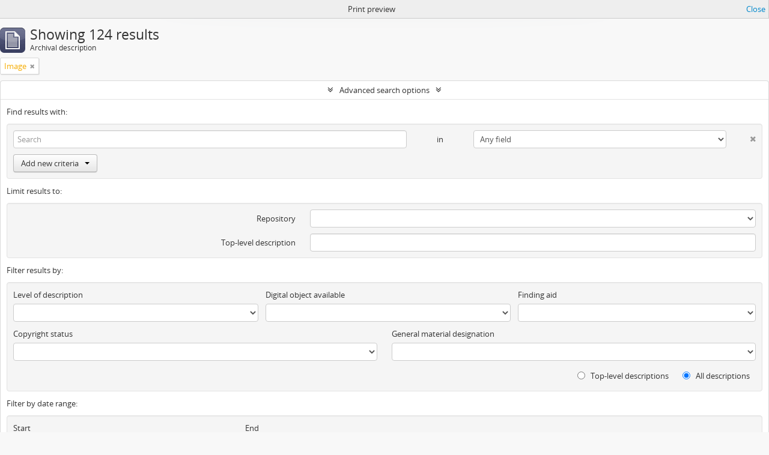

--- FILE ---
content_type: text/html; charset=utf-8
request_url: http://sikn.pasamanbaratkab.go.id/index.php/informationobject/browse?mediatypes=136&showAdvanced=1&topLod=0&sort=alphabetic&sortDir=asc&media=print
body_size: 9318
content:
<!DOCTYPE html>
<html lang="en" dir="ltr">
  <head>
        <meta http-equiv="Content-Type" content="text/html; charset=utf-8" />
<meta http-equiv="X-Ua-Compatible" content="IE=edge,chrome=1" />
    <meta name="title" content="SIKN - Kabupaten Pasaman Barat" />
<meta name="description" content="SIKN - Kabupaten Pasaman Barat" />
<meta name="viewport" content="initial-scale=1.0, user-scalable=no" />
    <title>SIKN - Kabupaten Pasaman Barat</title>
    <link rel="shortcut icon" href="/favicon.ico"/>
    <link href="/vendor/jquery-ui/jquery-ui.min.css" media="screen" rel="stylesheet" type="text/css" />
<link media="all" href="/plugins/arDominionPlugin/css/main.css" rel="stylesheet" type="text/css" />
<link href="/css/print-preview.css" media="screen" rel="stylesheet" type="text/css" />
            <script src="/vendor/jquery.js" type="text/javascript"></script>
<script src="/plugins/sfDrupalPlugin/vendor/drupal/misc/drupal.js" type="text/javascript"></script>
<script src="/vendor/yui/yahoo-dom-event/yahoo-dom-event.js" type="text/javascript"></script>
<script src="/vendor/yui/element/element-min.js" type="text/javascript"></script>
<script src="/vendor/yui/button/button-min.js" type="text/javascript"></script>
<script src="/vendor/modernizr.js" type="text/javascript"></script>
<script src="/vendor/jquery-ui/jquery-ui.min.js" type="text/javascript"></script>
<script src="/vendor/jquery.expander.js" type="text/javascript"></script>
<script src="/vendor/jquery.masonry.js" type="text/javascript"></script>
<script src="/vendor/jquery.imagesloaded.js" type="text/javascript"></script>
<script src="/vendor/bootstrap/js/bootstrap.js" type="text/javascript"></script>
<script src="/vendor/URI.js" type="text/javascript"></script>
<script src="/vendor/meetselva/attrchange.js" type="text/javascript"></script>
<script src="/js/qubit.js" type="text/javascript"></script>
<script src="/js/treeView.js" type="text/javascript"></script>
<script src="/js/clipboard.js" type="text/javascript"></script>
<script src="/vendor/yui/connection/connection-min.js" type="text/javascript"></script>
<script src="/vendor/yui/datasource/datasource-min.js" type="text/javascript"></script>
<script src="/vendor/yui/autocomplete/autocomplete-min.js" type="text/javascript"></script>
<script src="/js/autocomplete.js" type="text/javascript"></script>
<script src="/js/dominion.js" type="text/javascript"></script>
  <script type="text/javascript">
//<![CDATA[
jQuery.extend(Qubit, {"relativeUrlRoot":""});
//]]>
</script></head>
  <body class="yui-skin-sam informationobject browse">

    
    


<header id="top-bar">

      <a id="logo" rel="home" href="/index.php/" title=""><img alt="AtoM" src="/images/logo.png" /></a>  
  
  <nav>

    
  <div id="user-menu">
    <button class="top-item top-dropdown" data-toggle="dropdown" data-target="#"
      aria-expanded="false">
        Log in    </button>

    <div class="top-dropdown-container">

      <div class="top-dropdown-arrow">
        <div class="arrow"></div>
      </div>

      <div class="top-dropdown-header">
        <h2>Have an account?</h2>
      </div>

      <div class="top-dropdown-body">

        <form action="/index.php/user/login" method="post">
          <input type="hidden" name="next" value="http://sikn.pasamanbaratkab.go.id/index.php/informationobject/browse?mediatypes=136&amp;showAdvanced=1&amp;topLod=0&amp;sort=alphabetic&amp;sortDir=asc&amp;media=print" id="next" />
          <div class="form-item form-item-email">
  <label for="email">Email <span class="form-required" title="This field is required.">*</span></label>
  <input type="text" name="email" id="email" />
  
</div>

          <div class="form-item form-item-password">
  <label for="password">Password <span class="form-required" title="This field is required.">*</span></label>
  <input type="password" name="password" autocomplete="off" id="password" />
  
</div>

          <button type="submit">Log in</button>

        </form>

      </div>

      <div class="top-dropdown-bottom"></div>

    </div>
  </div>


    <div id="quick-links-menu" data-toggle="tooltip" data-title="Quick links">

  <button class="top-item" data-toggle="dropdown" data-target="#" aria-expanded="false">Quick links</button>

  <div class="top-dropdown-container">

    <div class="top-dropdown-arrow">
      <div class="arrow"></div>
    </div>

    <div class="top-dropdown-header">
      <h2>Quick links</h2>
    </div>

    <div class="top-dropdown-body">
      <ul>
                              <li><a href="/index.php/" title="Home">Home</a></li>
                                        <li><a href="/index.php/about" title="About">About</a></li>
                                        <li><a href="/index.php/privacy" title="Privacy Policy">Privacy Policy</a></li>
                                        <li><a href="http://docs.accesstomemory.org/" title="Help">Help</a></li>
                                                                              </ul>
    </div>

    <div class="top-dropdown-bottom"></div>

  </div>

</div>

          <div id="language-menu" data-toggle="tooltip" data-title="Language">

  <button class="top-item" data-toggle="dropdown" data-target="#" aria-expanded="false">Language</button>

  <div class="top-dropdown-container">

    <div class="top-dropdown-arrow">
      <div class="arrow"></div>
    </div>

    <div class="top-dropdown-header">
      <h2>Language</h2>
    </div>

    <div class="top-dropdown-body">
      <ul>
                  <li class="active">
            <a href="/index.php/informationobject/browse?sf_culture=en&amp;mediatypes=136&amp;showAdvanced=1&amp;topLod=0&amp;sort=alphabetic&amp;sortDir=asc&amp;media=print" title="English">English</a>          </li>
                  <li>
            <a href="/index.php/informationobject/browse?sf_culture=id&amp;mediatypes=136&amp;showAdvanced=1&amp;topLod=0&amp;sort=alphabetic&amp;sortDir=asc&amp;media=print" title="Bahasa Indonesia">Bahasa Indonesia</a>          </li>
              </ul>
    </div>

    <div class="top-dropdown-bottom"></div>

  </div>

</div>
    
    <div id="clipboard-menu" data-toggle="tooltip" data-title="Clipboard" data-clipboard-status-url="/index.php/user/clipboardStatus" data-alert-message="Note: clipboard items unclipped in this page will be removed from the clipboard when the page is refreshed. You can re-select them now, or reload the page to remove them completely. Using the sort or print preview buttons will also cause a page reload - so anything currently deselected will be lost!">

  <button class="top-item" data-toggle="dropdown" data-target="#" aria-expanded="false">
    Clipboard  </button>

  <div class="top-dropdown-container">

    <div class="top-dropdown-arrow">
      <div class="arrow"></div>
    </div>

    <div class="top-dropdown-header">
      <h2>Clipboard</h2>
      <span id="count-block" data-information-object-label="Archival description" data-actor-object-label="Authority record" data-repository-object-label="Archival institution"></span>
    </div>

    <div class="top-dropdown-body">
      <ul>
        <li class="leaf" id="node_clearClipboard"><a href="/index.php/user/clipboardClear" title="Clear all selections">Clear all selections</a></li><li class="leaf" id="node_goToClipboard"><a href="/index.php/user/clipboard" title="Go to clipboard">Go to clipboard</a></li><li class="leaf" id="node_loadClipboard"><a href="/index.php/user/clipboardLoad" title="Load clipboard">Load clipboard</a></li><li class="leaf" id="node_saveClipboard"><a href="/index.php/user/clipboardSave" title="Save clipboard">Save clipboard</a></li>      </ul>
    </div>

    <div class="top-dropdown-bottom"></div>

  </div>

</div>

    
  </nav>

  <div id="search-bar">

    <div id="browse-menu">

  <button class="top-item top-dropdown" data-toggle="dropdown" data-target="#" aria-expanded="false">Browse</button>

  <div class="top-dropdown-container top-dropdown-container-right">

    <div class="top-dropdown-arrow">
      <div class="arrow"></div>
    </div>

    <div class="top-dropdown-header">
      <h2>Browse</h2>
    </div>

    <div class="top-dropdown-body">
      <ul>
        <li class="active leaf" id="node_browseInformationObjects"><a href="/index.php/informationobject/browse" title="Archival descriptions">Archival descriptions</a></li><li class="leaf" id="node_browseActors"><a href="/index.php/actor/browse" title="Authority records">Authority records</a></li><li class="leaf" id="node_browseRepositories"><a href="/index.php/repository/browse" title="Archival institutions">Archival institutions</a></li><li class="leaf" id="node_browseFunctions"><a href="/index.php/function/browse" title="Functions">Functions</a></li><li class="leaf" id="node_browseSubjects"><a href="/index.php/taxonomy/index/id/35" title="Subjects">Subjects</a></li><li class="leaf" id="node_browsePlaces"><a href="/index.php/taxonomy/index/id/42" title="Places">Places</a></li><li class="leaf" id="node_browseDigitalObjects"><a href="/index.php/informationobject/browse?view=card&amp;onlyMedia=1&amp;topLod=0" title="Digital objects">Digital objects</a></li>      </ul>
    </div>

    <div class="top-dropdown-bottom"></div>

  </div>

</div>

    <div id="search-form-wrapper" role="search">

  <h2>Search</h2>

  <form action="/index.php/informationobject/browse" data-autocomplete="/index.php/search/autocomplete" autocomplete="off">

    <input type="hidden" name="topLod" value="0"/>
    <input type="hidden" name="sort" value="relevance"/>

          <input type="text" name="query" value="" placeholder="Search"/>
    
    <button><span>Search</span></button>

    <div id="search-realm" class="search-popover">

      
        <div>
          <label>
                          <input name="repos" type="radio" value checked="checked" data-placeholder="Search">
                        Global search          </label>
        </div>

        
        
      
      <div class="search-realm-advanced">
        <a href="/index.php/informationobject/browse?showAdvanced=1&topLod=0">
          Advanced search&nbsp;&raquo;
        </a>
      </div>

    </div>

  </form>

</div>

  </div>

  
</header>

  <div id="site-slogan">
    <div class="container">
      <div class="row">
        <div class="span12">
          <span>SIKN - Kabupaten Pasaman Barat</span>
        </div>
      </div>
    </div>
  </div>

    
    <div id="wrapper" class="container" role="main">

      
        
      <div class="row">

        <div class="span3">

          <div id="sidebar">

            
    <section id="facets">

      <div class="visible-phone facets-header">
        <a class="x-btn btn-wide">
          <i class="fa fa-filter"></i>
          Filters        </a>
      </div>

      <div class="content">

        
        <h2>Narrow your results by:</h2>

        
        
                  
<section class="facet ">
  <div class="facet-header">
    <h3><a href="#" aria-expanded="">Archival institution</a></h3>
  </div>

  <div class="facet-body" id="#facet-repository">
    <ul>

      
              <li class="active">
          <a title="All" href="/index.php/informationobject/browse?mediatypes=136&amp;showAdvanced=1&amp;topLod=0&amp;sort=alphabetic&amp;sortDir=asc&amp;media=print">All</a>        </li>
      
              
        <li >
          <a title="Dinas Kearsipan dan Perpustakaan Kabupaten Pasaman Barat" href="/index.php/informationobject/browse?repos=445&amp;mediatypes=136&amp;showAdvanced=1&amp;topLod=0&amp;sort=alphabetic&amp;sortDir=asc&amp;media=print">Dinas Kearsipan dan Perpustakaan Kabupaten Pasaman Barat<span>, 63 results</span></a>          <span class="facet-count" aria-hidden="true">63</span>
        </li>
              
        <li >
          <a title="Buya lubuak landua" href="/index.php/informationobject/browse?repos=547&amp;mediatypes=136&amp;showAdvanced=1&amp;topLod=0&amp;sort=alphabetic&amp;sortDir=asc&amp;media=print">Buya lubuak landua<span>, 61 results</span></a>          <span class="facet-count" aria-hidden="true">61</span>
        </li>
      
    </ul>
  </div>
</section>
        
        
        
        
        
        
        
        
<section class="facet open">
  <div class="facet-header">
    <h3><a href="#" aria-expanded="1">Media type</a></h3>
  </div>

  <div class="facet-body" id="#facet-mediaTypes">
    <ul>

      
              <li >
          <a title="All" href="/index.php/informationobject/browse?showAdvanced=1&amp;topLod=0&amp;sort=alphabetic&amp;sortDir=asc&amp;media=print">All</a>        </li>
      
              
        <li class="active">
          <a title="Image" href="/index.php/informationobject/browse?mediatypes=136&amp;showAdvanced=1&amp;topLod=0&amp;sort=alphabetic&amp;sortDir=asc&amp;media=print">Image<span>, 124 results</span></a>          <span class="facet-count" aria-hidden="true">124</span>
        </li>
      
    </ul>
  </div>
</section>

      </div>

    </section>

  
          </div>

        </div>

        <div class="span9">

          <div id="main-column">

                <div id="preview-message">
    Print preview    <a href="/index.php/informationobject/browse?mediatypes=136&amp;showAdvanced=1&amp;topLod=0&amp;sort=alphabetic&amp;sortDir=asc" title="Close">Close</a>  </div>

  <div class="multiline-header">
    <img alt="" src="/images/icons-large/icon-archival.png" />    <h1 aria-describedby="results-label">
              Showing 124 results          </h1>
    <span class="sub" id="results-label">Archival description</span>
  </div>

            
  <section class="header-options">

    
                    <span class="search-filter">
      Image    <a href="/index.php/informationobject/browse?showAdvanced=1&topLod=0&sort=alphabetic&sortDir=asc&media=print" class="remove-filter"><i class="fa fa-times"></i></a>
</span>
              
  </section>


            
  <section class="advanced-search-section">

  <a href="#" class="advanced-search-toggle open" aria-expanded="true">Advanced search options</a>

  <div class="advanced-search animateNicely" >

    <form name="advanced-search-form" method="get" action="/index.php/informationobject/browse">
              <input type="hidden" name="mediatypes" value="136"/>
              <input type="hidden" name="sort" value="alphabetic"/>
              <input type="hidden" name="media" value="print"/>
      
      <p>Find results with:</p>

      <div class="criteria">

        
          
        
        
        <div class="criterion">

          <select class="boolean" name="so0">
            <option value="and">and</option>
            <option value="or">or</option>
            <option value="not">not</option>
          </select>

          <input class="query" type="text" placeholder="Search" name="sq0"/>

          <span>in</span>

          <select class="field" name="sf0">
            <option value="">Any field</option>
            <option value="title">Title</option>
                          <option value="archivalHistory">Archival history</option>
                        <option value="scopeAndContent">Scope and content</option>
            <option value="extentAndMedium">Extent and medium</option>
            <option value="subject">Subject access points</option>
            <option value="name">Name access points</option>
            <option value="place">Place access points</option>
            <option value="genre">Genre access points</option>
            <option value="identifier">Identifier</option>
            <option value="referenceCode">Reference code</option>
            <option value="digitalObjectTranscript">Digital object text</option>
            <option value="findingAidTranscript">Finding aid text</option>
            <option value="creator">Creator</option>
            <option value="allExceptFindingAidTranscript">Any field except finding aid text</option>
          </select>

          <a href="#" class="delete-criterion"><i class="fa fa-times"></i></a>

        </div>

        <div class="add-new-criteria">
          <div class="btn-group">
            <a class="btn dropdown-toggle" data-toggle="dropdown" href="#">
              Add new criteria<span class="caret"></span>
            </a>
            <ul class="dropdown-menu">
              <li><a href="#" id="add-criterion-and">And</a></li>
              <li><a href="#" id="add-criterion-or">Or</a></li>
              <li><a href="#" id="add-criterion-not">Not</a></li>
            </ul>
          </div>
        </div>

      </div>

      <p>Limit results to:</p>

      <div class="criteria">

                  <div class="filter-row">
            <div class="filter">
              <div class="form-item form-item-repos">
  <label for="repos">Repository</label>
  <select name="repos" id="repos">
<option value="" selected="selected"></option>
<option value="17281"></option>
<option value="17282"></option>
<option value="17283"></option>
<option value="17284"></option>
<option value="17285"></option>
<option value="11809">ARSIP STATIS</option>
<option value="17433">BADAN KEUANGAN DAN ASET DAERAH</option>
<option value="17887">BADAN PENDAPATAN DAN DAERAH</option>
<option value="547">Buya lubuak landua</option>
<option value="17279">Dinas kearsipan</option>
<option value="17297">Dinas kearsipan</option>
<option value="445">Dinas Kearsipan dan Perpustakaan Kabupaten Pasaman Barat</option>
<option value="17403">DINAS KEPEMUDAAN DAN OLAHRAGA</option>
<option value="17057">DINAS KEPENDUDUKAN DAN CATATAN SIPIL</option>
<option value="17204">DINAS KESEHATAN KABUPATEN PASAMAN BARAT</option>
<option value="17315">DINAS KOMUNIKASI DAN INFORMATIKA</option>
<option value="17409">DINAS LINGKUNGAN HIDUP</option>
<option value="17667">DINAS PEKERJAAN UMUM DAN PENATAAN RUANG</option>
<option value="17257">DINAS PENANAMAN MODAL DAN PELAYANAN TERPADU SATU PINTU</option>
<option value="17327">DINAS PENGENDALIAN PENDUDUK KELUARGA BERENCANA PEMBERDAYAAN PEREMPUAN DAN PERLINDUNGAN ANAK</option>
<option value="17321">DINAS PERDAGANGAN DAN KOPERASI USAHA KECIL DAN MENENGAH</option>
<option value="18162">Dinas Perhubungan Pasaman Barat</option>
<option value="17600">DINAS PERKEBUNAN</option>
<option value="18169">Dinas Sosial Kabupaten Pasaman Barat</option>
<option value="17592">DINAS TANAMAN PANGAN DAN HORTIKULTURA</option>
<option value="17596">DINAS TANAMAN PANGAN DAN HORTIKULTURA</option>
<option value="18567">DINAS TENAGA KERJA</option>
<option value="17159">INSPEKTORAT</option>
<option value="18771">KECAMATAN PASAMAN</option>
<option value="18950">KECAMATAN RANAH BATAHAN</option>
<option value="1830">Kecamatan Sungai Aur</option>
<option value="18940">KECAMATAN SUNGAI BEREMAS</option>
<option value="18776">KESATUAN BANGSA DAN POLITIK</option>
<option value="16988">Khasanah Arsip Dinas Kearsipan dan Pustaka</option>
<option value="17750">KHASANAH ARSIP STATIS BAPPELITBANGDA</option>
<option value="18374">KHASANAH ARSIP STATIS BKPSDM</option>
<option value="17787">Khasanah Arsip Statis Dinas Pekerjaan Umum dan Penataan Ruang</option>
<option value="17756">KHASANAH ARSIP STATIS DINAS PERKIMTAN</option>
<option value="17113">KHASANAH ARSIP STATIS SEKRETARIAT DAERAH BAGIAN ADMINISTRASI PEMBANGUNAN</option>
<option value="17106">KHASANAH ARSIP STATIS SEKRETARIAT DAERAH BAGIAN PEREKONOMIAN</option>
<option value="12252">KHAZANAH ARSIP DINAS PENDIDIKAN</option>
<option value="11807">KHAZANAH ARSIP DISKOMINFO PASAMAN BARAT</option>
<option value="12771">Khazanah Arsip Lembah Melintang</option>
<option value="12230">KHAZANAH ARSIP STATIS BAGIAN UMUM</option>
<option value="12339">KHAZANAH ARSIP STATIS BPBD</option>
<option value="12288">Khazanah Arsip Statis DInas  Perhubungan</option>
<option value="12489">Khazanah Arsip Statis Dinas Ketahanan Pangan</option>
<option value="12328">KHAZANAH ARSIP STATIS DINAS KOPERASI</option>
<option value="12416">Khazanah Arsip Statis Dinas Lingkungan Hidup</option>
<option value="12268">KHAZANAH ARSIP STATIS DINAS PARIWISATA</option>
<option value="12412">Khazanah Arsip Statis Dinas Pemberdayaan Masyarakat dan Nagari</option>
<option value="12333">Khazanah Arsip Statis Dinas Pemberdayaan Masyarakat dan Nagari</option>
<option value="12318">Khazanah Arsip Statis Dinas Perikanan</option>
<option value="12538">Khazanah Arsip Statis Dinas Perkebunan</option>
<option value="12510">Khazanah Arsip Statis Dinas Perumahan dan Pemukiman</option>
<option value="12323">Khazanah Arsip Statis Dinas Sosial</option>
<option value="1904">KHAZANAH ARSIP STATIS KECAMATAN GUNUNG TULEH</option>
<option value="1551">KHAZANAH ARSIP STATIS KECAMATAN KINALI</option>
<option value="12767">Khazanah Arsip Statis Kecamatan Koto Balingka</option>
<option value="1575">KHAZANAH ARSIP STATIS KECAMATAN LUHAK NANDUO</option>
<option value="1608">KHAZANAH ARSIP STATIS KECAMATAN SASAK RANAH PESISIR</option>
<option value="12421">Khazanah Arsip Statis Sekretariat DPRD</option>
<option value="1955">KHAZANAH KECAMATAN TALAMAU</option>
<option value="17664">PERKIMTAN</option>
<option value="18580">RUMAH SAKIT UMUM DAERAH (RSUD)</option>
<option value="17360">SATUAN POLISI PAMONG PRAJA DAN KEBAKARAN</option>
<option value="17051">SEKRETARIAT DAERAH BAGIAN HUKUM</option>
<option value="17197">SEKRETARIAT DAERAH BAGIAN KEUANGAN</option>
<option value="17166">SEKRETARIAT DAERAH BAGIAN ORGANISASI</option>
<option value="17104">SEKRETARIAT DAERAH BAGIAN PEREKONOMIAN</option>
<option value="17136">SEKRETARIAT DAERAH BAGIAN PROTOKOL DAN KOMUNIKASI PIMPINAN</option>
<option value="17120">SEKRETARIAT DAERAH BAGIAN SUMBER DAYA ALAM</option>
<option value="17031">SEKRETARIAT DAERAH BAGIAN TATA PEMERINTAHAN</option>
</select>
  
</div>
            </div>
          </div>
        
        <div class="filter-row">
          <div class="filter">
            <label for="collection">Top-level description</label>            <select name="collection" class="form-autocomplete" id="collection">

</select>            <input class="list" type="hidden" value="/index.php/informationobject/autocomplete?parent=1&filterDrafts=1"/>
          </div>
        </div>

      </div>

      <p>Filter results by:</p>

      <div class="criteria">

        <div class="filter-row triple">

          <div class="filter-left">
            <div class="form-item form-item-levels">
  <label for="levels">Level of description</label>
  <select name="levels" id="levels">
<option value="" selected="selected"></option>
<option value="233">Collection</option>
<option value="236">File</option>
<option value="231">Fonds</option>
<option value="237">Item</option>
<option value="294">Part</option>
<option value="429">Record group</option>
<option value="234">Series</option>
<option value="232">Subfonds</option>
<option value="235">Subseries</option>
</select>
  
</div>
          </div>

          <div class="filter-center">
            <div class="form-item form-item-onlyMedia">
  <label for="onlyMedia">Digital object available</label>
  <select name="onlyMedia" id="onlyMedia">
<option value="" selected="selected"></option>
<option value="1">Yes</option>
<option value="0">No</option>
</select>
  
</div>
          </div>

          <div class="filter-right">
            <div class="form-item form-item-findingAidStatus">
  <label for="findingAidStatus">Finding aid</label>
  <select name="findingAidStatus" id="findingAidStatus">
<option value="" selected="selected"></option>
<option value="yes">Yes</option>
<option value="no">No</option>
<option value="generated">Generated</option>
<option value="uploaded">Uploaded</option>
</select>
  
</div>
          </div>

        </div>

                
                  <div class="filter-row">

                          <div class="filter-left">
                <div class="form-item form-item-copyrightStatus">
  <label for="copyrightStatus">Copyright status</label>
  <select name="copyrightStatus" id="copyrightStatus">
<option value="" selected="selected"></option>
<option value="346">Public domain</option>
<option value="345">Under copyright</option>
<option value="347">Unknown</option>
</select>
  
</div>
              </div>
            
                          <div class="filter-right">
                <div class="form-item form-item-materialType">
  <label for="materialType">General material designation</label>
  <select name="materialType" id="materialType">
<option value="" selected="selected"></option>
<option value="271">Architectural drawing</option>
<option value="272">Cartographic material</option>
<option value="273">Graphic material</option>
<option value="274">Moving images</option>
<option value="275">Multiple media</option>
<option value="276">Object</option>
<option value="277">Philatelic record</option>
<option value="278">Sound recording</option>
<option value="279">Technical drawing</option>
<option value="280">Textual record</option>
</select>
  
</div>
              </div>
            
          </div>
        
        <div class="filter-row">

          <div class="lod-filter">
            <label>
              <input type="radio" name="topLod" value="1" >
              Top-level descriptions            </label>
            <label>
              <input type="radio" name="topLod" value="0" checked>
              All descriptions            </label>
          </div>

        </div>

      </div>

      <p>Filter by date range:</p>

      <div class="criteria">

        <div class="filter-row">

          <div class="start-date">
            <div class="form-item form-item-startDate">
  <label for="startDate">Start</label>
  <input placeholder="YYYY-MM-DD" type="text" name="startDate" id="startDate" />
  
</div>
          </div>

          <div class="end-date">
            <div class="form-item form-item-endDate">
  <label for="endDate">End</label>
  <input placeholder="YYYY-MM-DD" type="text" name="endDate" id="endDate" />
  
</div>
          </div>

          <div class="date-type">
            <label>
              <input type="radio" name="rangeType" value="inclusive" checked>
              Overlapping            </label>
            <label>
              <input type="radio" name="rangeType" value="exact" >
              Exact            </label>
          </div>

          <a href="#" class="date-range-help-icon" aria-expanded="false"><i class="fa fa-question-circle"></i></a>

        </div>

        <div class="alert alert-info date-range-help animateNicely">
          Use these options to specify how the date range returns results. "Exact" means that the start and end dates of descriptions returned must fall entirely within the date range entered. "Overlapping" means that any description whose start or end dates touch or overlap the target date range will be returned.        </div>

      </div>

      <section class="actions">
        <input type="submit" class="c-btn c-btn-submit" value="Search"/>
        <input type="button" class="reset c-btn c-btn-delete" value="Reset"/>
      </section>

    </form>

  </div>

</section>

  
    <section class="browse-options">
      <a  href="/index.php/informationobject/browse?mediatypes=136&showAdvanced=1&topLod=0&sort=alphabetic&sortDir=asc&media=print">
  <i class="fa fa-print"></i>
  Print preview</a>

      
      
      <span>
        <span class="view-header-label">View:</span>

<div class="btn-group">
  <a class="btn fa fa-th-large " href="/index.php/informationobject/browse?view=card&amp;mediatypes=136&amp;showAdvanced=1&amp;topLod=0&amp;sort=alphabetic&amp;sortDir=asc&amp;media=print" title=" "> </a>
  <a class="btn fa fa-list active" href="/index.php/informationobject/browse?view=table&amp;mediatypes=136&amp;showAdvanced=1&amp;topLod=0&amp;sort=alphabetic&amp;sortDir=asc&amp;media=print" title=" "> </a></div>
      </span>

      <div class="pickers">
        <div id="sort-header">
  <div class="sort-options">

    <label>Sort by:</label>

    <div class="dropdown">

      <div class="dropdown-selected">
                                  <span>Title</span>
                  
      </div>

      <ul class="dropdown-options">

        <span class="pointer"></span>

                  <li>
                        <a href="/index.php/informationobject/browse?sort=lastUpdated&mediatypes=136&showAdvanced=1&topLod=0&sortDir=asc&media=print" data-order="lastUpdated">
              <span>Date modified</span>
            </a>
          </li>
                  <li>
                        <a href="/index.php/informationobject/browse?sort=relevance&mediatypes=136&showAdvanced=1&topLod=0&sortDir=asc&media=print" data-order="relevance">
              <span>Relevance</span>
            </a>
          </li>
                  <li>
                        <a href="/index.php/informationobject/browse?sort=identifier&mediatypes=136&showAdvanced=1&topLod=0&sortDir=asc&media=print" data-order="identifier">
              <span>Identifier</span>
            </a>
          </li>
                  <li>
                        <a href="/index.php/informationobject/browse?sort=referenceCode&mediatypes=136&showAdvanced=1&topLod=0&sortDir=asc&media=print" data-order="referenceCode">
              <span>Reference code</span>
            </a>
          </li>
                  <li>
                        <a href="/index.php/informationobject/browse?sort=startDate&mediatypes=136&showAdvanced=1&topLod=0&sortDir=asc&media=print" data-order="startDate">
              <span>Start date</span>
            </a>
          </li>
                  <li>
                        <a href="/index.php/informationobject/browse?sort=endDate&mediatypes=136&showAdvanced=1&topLod=0&sortDir=asc&media=print" data-order="endDate">
              <span>End date</span>
            </a>
          </li>
              </ul>
    </div>
  </div>
</div>

<div id="sort-header">
  <div class="sort-options">

    <label>Direction:</label>

    <div class="dropdown">

      <div class="dropdown-selected">
                                  <span>Ascending</span>
                  
      </div>

      <ul class="dropdown-options">

        <span class="pointer"></span>

                  <li>
                        <a href="/index.php/informationobject/browse?sortDir=desc&mediatypes=136&showAdvanced=1&topLod=0&sort=alphabetic&media=print" data-order="desc">
              <span>Descending</span>
            </a>
          </li>
              </ul>
    </div>
  </div>
</div>
      </div>
    </section>

    <div id="content" class="browse-content">
              <div class="search-result media-summary">
          <p>
            124 results with digital objects                                    <a href="/index.php/informationobject/browse?mediatypes=136&showAdvanced=1&topLod=0&sort=alphabetic&sortDir=asc&media=print&onlyMedia=1">
              <i class="fa fa-search"></i>
              Show results with digital objects            </a>
          </p>
        </div>
      
                    
  <article class="search-result has-preview">

      <div class="search-result-preview">
      <a href="/index.php/image-01-2">
        <div class="preview-container">
                      <img alt="image 01" src="/uploads/r/dinas-kearsipan-dan-perpustakaan-kabupaten-pasaman-barat/7/a/a/7aab698c57ebf5b424107572e3c35b1c5ba2316c9445c9d6ccbe558a51905bc7/02_142.jpg" />                  </div>
      </a>
    </div>
  
  <div class="search-result-description">

    <p class="title"><a href="/index.php/image-01-2" title="image 01">image 01</a></p>

    <button class="clipboard"
  data-clipboard-url="/index.php/user/clipboardToggleSlug"
  data-clipboard-slug="image-01-2"
  data-toggle="tooltip"  data-title="Add to clipboard"
  data-alt-title="Remove from clipboard">
  Add to clipboard</button>

    <ul class="result-details">

      
      
      
                    <p>Part of <a href="/index.php/arsip-statis-kabupaten-pasaman-barat" title="Khasanah Arsip Statis Kabupaten Pasaman Barat">Khasanah Arsip Statis Kabupaten Pasaman Barat</a></p>
          </ul>

          <div class="scope-and-content"></div>
    
    
  </div>

</article>
      
  <article class="search-result has-preview">

      <div class="search-result-preview">
      <a href="/index.php/image-01-3">
        <div class="preview-container">
                      <img alt="image 01" src="/uploads/r/dinas-kearsipan-dan-perpustakaan-kabupaten-pasaman-barat/c/9/8/c98c4dd54c76a52327a5f2c5a01b9faeacfaa7cbba3b4500611a43a514523b22/3_142.jpg" />                  </div>
      </a>
    </div>
  
  <div class="search-result-description">

    <p class="title"><a href="/index.php/image-01-3" title="image 01">image 01</a></p>

    <button class="clipboard"
  data-clipboard-url="/index.php/user/clipboardToggleSlug"
  data-clipboard-slug="image-01-3"
  data-toggle="tooltip"  data-title="Add to clipboard"
  data-alt-title="Remove from clipboard">
  Add to clipboard</button>

    <ul class="result-details">

      
      
      
                    <p>Part of <a href="/index.php/arsip-statis-kabupaten-pasaman-barat" title="Khasanah Arsip Statis Kabupaten Pasaman Barat">Khasanah Arsip Statis Kabupaten Pasaman Barat</a></p>
          </ul>

          <div class="scope-and-content"></div>
    
    
  </div>

</article>
      
  <article class="search-result has-preview">

      <div class="search-result-preview">
      <a href="/index.php/image-01-7">
        <div class="preview-container">
                      <img alt="image 01" src="/uploads/r/dinas-kearsipan-dan-perpustakaan-kabupaten-pasaman-barat/2/4/1/24131f1f6f052feba71f87db275a1957971008efc66fb1c0ac98c4c714aef39c/8_142.jpg" />                  </div>
      </a>
    </div>
  
  <div class="search-result-description">

    <p class="title"><a href="/index.php/image-01-7" title="image 01">image 01</a></p>

    <button class="clipboard"
  data-clipboard-url="/index.php/user/clipboardToggleSlug"
  data-clipboard-slug="image-01-7"
  data-toggle="tooltip"  data-title="Add to clipboard"
  data-alt-title="Remove from clipboard">
  Add to clipboard</button>

    <ul class="result-details">

      
      
      
                    <p>Part of <a href="/index.php/arsip-statis-kabupaten-pasaman-barat" title="Khasanah Arsip Statis Kabupaten Pasaman Barat">Khasanah Arsip Statis Kabupaten Pasaman Barat</a></p>
          </ul>

          <div class="scope-and-content"></div>
    
    
  </div>

</article>
      
  <article class="search-result has-preview">

      <div class="search-result-preview">
      <a href="/index.php/image-01-10">
        <div class="preview-container">
                      <img alt="image 01" src="/uploads/r/dinas-kearsipan-dan-perpustakaan-kabupaten-pasaman-barat/d/7/0/d7048fae92ccd353db629a0f4991a05245bc37eb2fe340d00fbc4d07d2cddb9d/9_142.jpg" />                  </div>
      </a>
    </div>
  
  <div class="search-result-description">

    <p class="title"><a href="/index.php/image-01-10" title="image 01">image 01</a></p>

    <button class="clipboard"
  data-clipboard-url="/index.php/user/clipboardToggleSlug"
  data-clipboard-slug="image-01-10"
  data-toggle="tooltip"  data-title="Add to clipboard"
  data-alt-title="Remove from clipboard">
  Add to clipboard</button>

    <ul class="result-details">

      
      
      
                    <p>Part of <a href="/index.php/arsip-statis-kabupaten-pasaman-barat" title="Khasanah Arsip Statis Kabupaten Pasaman Barat">Khasanah Arsip Statis Kabupaten Pasaman Barat</a></p>
          </ul>

          <div class="scope-and-content"></div>
    
    
  </div>

</article>
      
  <article class="search-result has-preview">

      <div class="search-result-preview">
      <a href="/index.php/image-01-11">
        <div class="preview-container">
                      <img alt="image 01" src="/uploads/r/dinas-kearsipan-dan-perpustakaan-kabupaten-pasaman-barat/5/9/2/59263e184d3371e3dcda5aadba2901193b8d063cfe057f422c0f7164eedeee9f/10_142.jpg" />                  </div>
      </a>
    </div>
  
  <div class="search-result-description">

    <p class="title"><a href="/index.php/image-01-11" title="image 01">image 01</a></p>

    <button class="clipboard"
  data-clipboard-url="/index.php/user/clipboardToggleSlug"
  data-clipboard-slug="image-01-11"
  data-toggle="tooltip"  data-title="Add to clipboard"
  data-alt-title="Remove from clipboard">
  Add to clipboard</button>

    <ul class="result-details">

      
      
      
                    <p>Part of <a href="/index.php/arsip-statis-kabupaten-pasaman-barat" title="Khasanah Arsip Statis Kabupaten Pasaman Barat">Khasanah Arsip Statis Kabupaten Pasaman Barat</a></p>
          </ul>

          <div class="scope-and-content"></div>
    
    
  </div>

</article>
      
  <article class="search-result has-preview">

      <div class="search-result-preview">
      <a href="/index.php/image-01-15">
        <div class="preview-container">
                      <img alt="image 01" src="/uploads/r/dinas-kearsipan-dan-perpustakaan-kabupaten-pasaman-barat/7/1/d/71df855a6288653f06b2eca59f0ab5d897715375441210fa90ac8f1830be0a96/14_142.jpg" />                  </div>
      </a>
    </div>
  
  <div class="search-result-description">

    <p class="title"><a href="/index.php/image-01-15" title="image 01">image 01</a></p>

    <button class="clipboard"
  data-clipboard-url="/index.php/user/clipboardToggleSlug"
  data-clipboard-slug="image-01-15"
  data-toggle="tooltip"  data-title="Add to clipboard"
  data-alt-title="Remove from clipboard">
  Add to clipboard</button>

    <ul class="result-details">

      
      
      
                    <p>Part of <a href="/index.php/arsip-statis-kabupaten-pasaman-barat" title="Khasanah Arsip Statis Kabupaten Pasaman Barat">Khasanah Arsip Statis Kabupaten Pasaman Barat</a></p>
          </ul>

          <div class="scope-and-content"></div>
    
    
  </div>

</article>
      
  <article class="search-result has-preview">

      <div class="search-result-preview">
      <a href="/index.php/image-01-30">
        <div class="preview-container">
                      <img alt="image 01" src="/uploads/r/dinas-kearsipan-dan-perpustakaan-kabupaten-pasaman-barat/b/a/9/ba9cab049ae04ee4de3edafa7015d8da7a71f1b8a0417ebbb75861357efb8409/30_142.jpg" />                  </div>
      </a>
    </div>
  
  <div class="search-result-description">

    <p class="title"><a href="/index.php/image-01-30" title="image 01">image 01</a></p>

    <button class="clipboard"
  data-clipboard-url="/index.php/user/clipboardToggleSlug"
  data-clipboard-slug="image-01-30"
  data-toggle="tooltip"  data-title="Add to clipboard"
  data-alt-title="Remove from clipboard">
  Add to clipboard</button>

    <ul class="result-details">

      
      
      
                    <p>Part of <a href="/index.php/arsip-statis-kabupaten-pasaman-barat" title="Khasanah Arsip Statis Kabupaten Pasaman Barat">Khasanah Arsip Statis Kabupaten Pasaman Barat</a></p>
          </ul>

          <div class="scope-and-content"></div>
    
    
  </div>

</article>
      
  <article class="search-result has-preview">

      <div class="search-result-preview">
      <a href="/index.php/image-01-35">
        <div class="preview-container">
                      <img alt="image 01" src="/uploads/r/dinas-kearsipan-dan-perpustakaan-kabupaten-pasaman-barat/f/9/6/f9625cdd4f0676c0bd63d8371a31d03e7fa8f4be83e636bab9070d0964d09fa5/35_142.jpg" />                  </div>
      </a>
    </div>
  
  <div class="search-result-description">

    <p class="title"><a href="/index.php/image-01-35" title="image 01">image 01</a></p>

    <button class="clipboard"
  data-clipboard-url="/index.php/user/clipboardToggleSlug"
  data-clipboard-slug="image-01-35"
  data-toggle="tooltip"  data-title="Add to clipboard"
  data-alt-title="Remove from clipboard">
  Add to clipboard</button>

    <ul class="result-details">

      
      
      
                    <p>Part of <a href="/index.php/arsip-statis-kabupaten-pasaman-barat" title="Khasanah Arsip Statis Kabupaten Pasaman Barat">Khasanah Arsip Statis Kabupaten Pasaman Barat</a></p>
          </ul>

          <div class="scope-and-content"></div>
    
    
  </div>

</article>
      
  <article class="search-result has-preview">

      <div class="search-result-preview">
      <a href="/index.php/image-01-37">
        <div class="preview-container">
                      <img alt="image 01" src="/uploads/r/dinas-kearsipan-dan-perpustakaan-kabupaten-pasaman-barat/c/1/d/c1d151c4d2170e5bec79d5a0061c156f6e5e35714f05868d40951305a3dc7132/37_142.jpg" />                  </div>
      </a>
    </div>
  
  <div class="search-result-description">

    <p class="title"><a href="/index.php/image-01-37" title="image 01">image 01</a></p>

    <button class="clipboard"
  data-clipboard-url="/index.php/user/clipboardToggleSlug"
  data-clipboard-slug="image-01-37"
  data-toggle="tooltip"  data-title="Add to clipboard"
  data-alt-title="Remove from clipboard">
  Add to clipboard</button>

    <ul class="result-details">

      
      
      
                    <p>Part of <a href="/index.php/arsip-statis-kabupaten-pasaman-barat" title="Khasanah Arsip Statis Kabupaten Pasaman Barat">Khasanah Arsip Statis Kabupaten Pasaman Barat</a></p>
          </ul>

          <div class="scope-and-content"></div>
    
    
  </div>

</article>
      
  <article class="search-result has-preview">

      <div class="search-result-preview">
      <a href="/index.php/image-01-51">
        <div class="preview-container">
                      <img alt="image 01" src="/uploads/r/dinas-kearsipan-dan-perpustakaan-kabupaten-pasaman-barat/e/f/5/ef5744373c1aa8f266651a9a3c64a3137db88b7a5e65bdc609f4fee86519d75d/52_142.jpg" />                  </div>
      </a>
    </div>
  
  <div class="search-result-description">

    <p class="title"><a href="/index.php/image-01-51" title="image 01">image 01</a></p>

    <button class="clipboard"
  data-clipboard-url="/index.php/user/clipboardToggleSlug"
  data-clipboard-slug="image-01-51"
  data-toggle="tooltip"  data-title="Add to clipboard"
  data-alt-title="Remove from clipboard">
  Add to clipboard</button>

    <ul class="result-details">

      
      
      
                    <p>Part of <a href="/index.php/arsip-statis-kabupaten-pasaman-barat" title="Khasanah Arsip Statis Kabupaten Pasaman Barat">Khasanah Arsip Statis Kabupaten Pasaman Barat</a></p>
          </ul>

          <div class="scope-and-content"></div>
    
    
  </div>

</article>
            </div>

  

                
  <section>

    <div class="result-count">
              Results 1 to 10 of 124          </div>

    <div class="visible-phone">
      <div class="pager">
        <ul>

          
                      <li class="next">
              <a href="/index.php/informationobject/browse?page=2&amp;mediatypes=136&amp;showAdvanced=1&amp;topLod=0&amp;sort=alphabetic&amp;sortDir=asc&amp;media=print" title="Next &raquo;">Next &raquo;</a>            </li>
          
        </ul>
      </div>
    </div>

    <div class="hidden-phone">
      <div class="pagination pagination-centered">
        <ul>

          
          
          
            
                              <li class="active"><span>1</span></li>
              
                              
            
                          <li><a title="Go to page 2" href="/index.php/informationobject/browse?page=2&amp;mediatypes=136&amp;showAdvanced=1&amp;topLod=0&amp;sort=alphabetic&amp;sortDir=asc&amp;media=print">2</a></li>
            
          
            
                          <li><a title="Go to page 3" href="/index.php/informationobject/browse?page=3&amp;mediatypes=136&amp;showAdvanced=1&amp;topLod=0&amp;sort=alphabetic&amp;sortDir=asc&amp;media=print">3</a></li>
            
          
            
                          <li><a title="Go to page 4" href="/index.php/informationobject/browse?page=4&amp;mediatypes=136&amp;showAdvanced=1&amp;topLod=0&amp;sort=alphabetic&amp;sortDir=asc&amp;media=print">4</a></li>
            
          
            
                          <li><a title="Go to page 5" href="/index.php/informationobject/browse?page=5&amp;mediatypes=136&amp;showAdvanced=1&amp;topLod=0&amp;sort=alphabetic&amp;sortDir=asc&amp;media=print">5</a></li>
            
          
            
                          <li><a title="Go to page 6" href="/index.php/informationobject/browse?page=6&amp;mediatypes=136&amp;showAdvanced=1&amp;topLod=0&amp;sort=alphabetic&amp;sortDir=asc&amp;media=print">6</a></li>
            
          
            
                          <li><a title="Go to page 7" href="/index.php/informationobject/browse?page=7&amp;mediatypes=136&amp;showAdvanced=1&amp;topLod=0&amp;sort=alphabetic&amp;sortDir=asc&amp;media=print">7</a></li>
            
          
                      <li class="dots"><span>...</span></li>
            <li class="last">
              <a href="/index.php/informationobject/browse?page=13&amp;mediatypes=136&amp;showAdvanced=1&amp;topLod=0&amp;sort=alphabetic&amp;sortDir=asc&amp;media=print" title="13">13</a>            </li>
          
                      <li class="next">
              <a href="/index.php/informationobject/browse?page=2&amp;mediatypes=136&amp;showAdvanced=1&amp;topLod=0&amp;sort=alphabetic&amp;sortDir=asc&amp;media=print" title="Next &raquo;">Next &raquo;</a>            </li>
          
        </ul>
      </div>
    </div>

  </section>

  
          </div>

        </div>

      </div>

    </div>

    
    <footer>

  
  
  <div id="print-date">
    Printed: 2026-01-14  </div>

</footer>


  </body>
</html>
